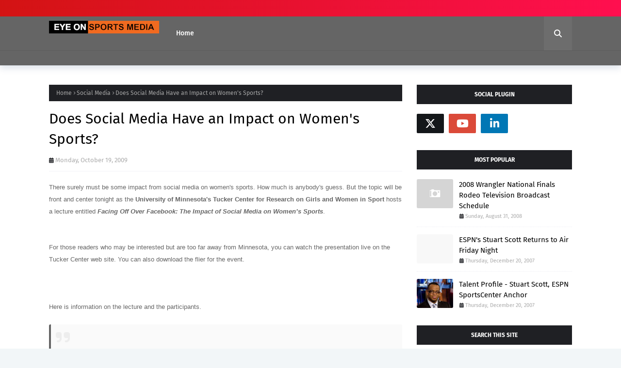

--- FILE ---
content_type: text/javascript; charset=UTF-8
request_url: http://www.eyeonsportsmedia.com/feeds/posts/default/-/Social%20Media?alt=json-in-script&max-results=3&callback=jQuery112404138415980308372_1769974422118&_=1769974422119
body_size: 15447
content:
// API callback
jQuery112404138415980308372_1769974422118({"version":"1.0","encoding":"UTF-8","feed":{"xmlns":"http://www.w3.org/2005/Atom","xmlns$openSearch":"http://a9.com/-/spec/opensearchrss/1.0/","xmlns$blogger":"http://schemas.google.com/blogger/2008","xmlns$georss":"http://www.georss.org/georss","xmlns$gd":"http://schemas.google.com/g/2005","xmlns$thr":"http://purl.org/syndication/thread/1.0","id":{"$t":"tag:blogger.com,1999:blog-5214755505913496802"},"updated":{"$t":"2025-10-22T16:52:58.942-04:00"},"category":[{"term":"ESPN"},{"term":"CBS Sports"},{"term":"College Football"},{"term":"College Basketball"},{"term":"National Football League"},{"term":"NBC Sports"},{"term":"Fox Sports"},{"term":"Press Conference Transcripts"},{"term":"Golf"},{"term":"2009 NCAA Men's Basketball Championships"},{"term":"Talent Profiles"},{"term":"Major League Baseball"},{"term":"Press Releases"},{"term":"Southeastern Conference"},{"term":"2009-2010 College Football Bowl Schedule and Broadcast Information"},{"term":"NFL Network"},{"term":"PGA Tour"},{"term":"Social Media"},{"term":"Sports Emmy Awards"},{"term":"2010 Sports Emmy Awards"},{"term":"31st Annual Sports Emmy Awards"},{"term":"Fact Sheets"},{"term":"NFL"},{"term":"2009 NFL Broadcasting Assignments"},{"term":"NBC Sunday Night Football"},{"term":"ABC Sports"},{"term":"Big Ten Network"},{"term":"Nationwide Tour"},{"term":"Social Networking"},{"term":"Big Ten Network Profiles (All)"},{"term":"Bowl Championship Series"},{"term":"ESPN College Gameday"},{"term":"Just for Fun"},{"term":"Photo Galleries"},{"term":"Women's College Basketball"},{"term":"College Hoops"},{"term":"General"},{"term":"Monday Night Football"},{"term":"New Media"},{"term":"Sports USA Radio Network"},{"term":"Talent Profiles - Sports USA Radio Network"},{"term":"NBA"},{"term":"Super Bowl XLIV"},{"term":"2010 Winter Olympics"},{"term":"BCS"},{"term":"ESPN Networks"},{"term":"ESPN2"},{"term":"Executive Profiles"},{"term":"NFL on Fox"},{"term":"Tiger Woods"},{"term":"Social Software"},{"term":"2008 NFL Broadcasting Assignments"},{"term":"Bloggers and Journalism"},{"term":"MLB"},{"term":"NBC Sports Press Releases"},{"term":"NESN"},{"term":"New England Sports Network"},{"term":"Photo Gallery"},{"term":"Sports Media Best Practices"},{"term":"Twitter"},{"term":"2007-2008 College Football Bowl Schedule Broadcast Information"},{"term":"CBS College Sports Network"},{"term":"ESPNU"},{"term":"Jim Nantz"},{"term":"Raycom Sports"},{"term":"Super Bowl"},{"term":"Television Broadcast Schedules"},{"term":"2010 Press Releases"},{"term":"Big Ten Network Profiles (Talent)"},{"term":"Live Blogs"},{"term":"Olympic Games"},{"term":"2008 NCAA Men's Basketball Championships"},{"term":"Commentary"},{"term":"National Hockey League"},{"term":"Video"},{"term":"Athens Regional Foundation Classic"},{"term":"Curling"},{"term":"ESPN Deportes"},{"term":"2008 Sports Emmy Awards"},{"term":"29th Annual Sports Emmy Award Nominations"},{"term":"Fox Sports Press Releases"},{"term":"Media"},{"term":"NHL"},{"term":"2007-2008 College Football Bowl Schedule"},{"term":"2008 College Football Broadcast Schedules"},{"term":"2009-2010 Men's College Basketball"},{"term":"Baseball"},{"term":"Blogs"},{"term":"Curling Television Schedules"},{"term":"Lincoln Financial Sports"},{"term":"The Masters"},{"term":"2009-2010 College Football Television Schedules"},{"term":"ESPN Radio"},{"term":"ESPN360"},{"term":"Talent Profiles - CBS Sports"},{"term":"Bill Chuck"},{"term":"Bob Costas"},{"term":"Darren Rovell"},{"term":"Dave Rowe"},{"term":"Facebook"},{"term":"Fox NFL Sunday"},{"term":"NCAA"},{"term":"Play-By-Play Announcers - Radio"},{"term":"Play-by-Play Profiles"},{"term":"Studio Host Profiles"},{"term":"Super Bowl XLII"},{"term":"Verne Lundquist"},{"term":"2008 Olympics"},{"term":"2009 Bloodshot Eyeball Awards"},{"term":"2009-2010 Curling Television Schedules"},{"term":"2010 Bowl Championship Series"},{"term":"2010 Television Broadcast Schedules"},{"term":"College Basketball Play-By-Play Announcers"},{"term":"National Basketball Association"},{"term":"SEC Football"},{"term":"SportsCenter"},{"term":"Studio Analyst Profiles"},{"term":"TSN CA"},{"term":"Tom Hammond"},{"term":"University of Georgia"},{"term":"2010 Nielsen Ratings"},{"term":"BCS on Fox"},{"term":"Big Ten Tonight"},{"term":"ESPN Press Releases"},{"term":"ESPN Regional Television"},{"term":"Lance Barrow"},{"term":"MLB Network"},{"term":"NASCAR"},{"term":"Sports Illustrated"},{"term":"Super Bowl XLIII"},{"term":"Talent Profiles - ESPN\/ABC Sports"},{"term":"Tim Brando"},{"term":"Universal Sports"},{"term":"Women's College Hoops"},{"term":"2008 College Basketball Invitational"},{"term":"2008 SEC Football Championship"},{"term":"2008 SEC Men's Basketball Championships"},{"term":"2009 Major League Baseball Post-Season"},{"term":"Brent Musburger"},{"term":"CSTV"},{"term":"College Football Play-By-Play Announcers"},{"term":"Craig Silver"},{"term":"ESPN BracketBusters"},{"term":"ESPN College Football"},{"term":"Executive Profiles (Big Ten Network)"},{"term":"FSN South"},{"term":"Figure Skating"},{"term":"Fox Sports BCS Coverage"},{"term":"Gary Danielson"},{"term":"Golf Analysts"},{"term":"Guest Columns"},{"term":"Larry Munson"},{"term":"Media Tools"},{"term":"Sideline Reporters- Radio"},{"term":"Stadion Athens Classic"},{"term":"TNT"},{"term":"Television Production"},{"term":"The Golf Channel"},{"term":"The Open Championship"},{"term":"Tracy Wolfson"},{"term":"Turner Sports"},{"term":"Washington Redskins"},{"term":"2008-2009 College Football Bowl Schedule"},{"term":"2008-2009 College Football Bowl Schedule Broadcast Information"},{"term":"2009 Nielsen Ratings"},{"term":"2010 NCAA Men's Basketball Tournament"},{"term":"2010 NFL Playoff Television Schedules"},{"term":"Big Ten Network Profiles (Executive)"},{"term":"Billy Packer"},{"term":"Bobby Knight"},{"term":"Bryant Gumbel"},{"term":"Colin Cowherd"},{"term":"Daryn Kagan"},{"term":"Dave Neal"},{"term":"Game Analysts - Radio"},{"term":"HBO Sports"},{"term":"Inside the NFL"},{"term":"Journalism"},{"term":"Kirk Herbstreit"},{"term":"MLB Photo Galleries"},{"term":"Polls"},{"term":"Raycom"},{"term":"Reader Questions\/Comments"},{"term":"Sirius XM Radio"},{"term":"Sports Media Blogs"},{"term":"Steve Scheer"},{"term":"TV Analyst Profiles"},{"term":"Tennis"},{"term":"UGA Football"},{"term":"USBWA"},{"term":"2009 NCAA Basketball Championships"},{"term":"2009-2010 College Basketball Television Schedules"},{"term":"2009-2010 College Football Broadcasting Assignments"},{"term":"2009-2010 NBA Broadcast Schedules"},{"term":"960 the Ref"},{"term":"Bill Pidto"},{"term":"Bobby Clampett"},{"term":"Boston Red Sox"},{"term":"Brad Nessler"},{"term":"Brand Management"},{"term":"CBS Sports Press Releases"},{"term":"Charles Davis"},{"term":"Chicago Tribune"},{"term":"CoSIDA"},{"term":"Craig James"},{"term":"Deadspin"},{"term":"Dick Vitale"},{"term":"E:60"},{"term":"ESPN Classic"},{"term":"Erin Andrews"},{"term":"Fox Sports Supports"},{"term":"George Bodenheimer"},{"term":"Gus Johnson"},{"term":"Horse Racing"},{"term":"Lee Corso"},{"term":"MLB on Fox"},{"term":"NASCAR on Fox"},{"term":"NBA on ABC"},{"term":"Obituaries"},{"term":"PGA Tour on CBS Sports"},{"term":"Sideline Reporter Profiles"},{"term":"Soccer"},{"term":"Sports Photographs"},{"term":"Steve Milton"},{"term":"Technology in Media"},{"term":"Tony Kornheiser"},{"term":"University of Connecticut"},{"term":"University of Florida"},{"term":"University of Kentucky"},{"term":"University of Missouri"},{"term":"University of Pittsburgh"},{"term":"Villanova"},{"term":"Westwood One"},{"term":"Women's College Basketball 2007-2008 TV Schedule"},{"term":"2007 NFL Broadcasting Assignments (All)"},{"term":"2008 BCS Bowl Game Replays"},{"term":"2008 Summer Olympics"},{"term":"2008 Television Broadcast Schedules"},{"term":"2008 World Series"},{"term":"2009 BCS Bowl Game Replays"},{"term":"2009 BCS Championship Game"},{"term":"2009 Masters"},{"term":"Awards"},{"term":"Boston Bruins"},{"term":"Bowl Games and Social Media"},{"term":"Boxing"},{"term":"CBS News"},{"term":"Chris Berman"},{"term":"Claude Felton"},{"term":"College Basketball Game Analyst"},{"term":"Craig Bolerjack"},{"term":"Disney"},{"term":"ESPN the Magazine"},{"term":"Executive Profiles (ESPN)"},{"term":"FSN Florida"},{"term":"Figure Skating Broadcast Schedules"},{"term":"Georgia Tech"},{"term":"Gonzaga"},{"term":"Interviews"},{"term":"James Brown"},{"term":"Jefferson-Pilot Sports"},{"term":"Joe Paterno"},{"term":"Journalists"},{"term":"Lane Kiffin"},{"term":"LeslieAnne Wade"},{"term":"Mizlou Sports News Network"},{"term":"Pardon the Interruption"},{"term":"Penn State"},{"term":"Purdue"},{"term":"Regional Sports Networks"},{"term":"Sean McManus"},{"term":"Sun Sports"},{"term":"TBS"},{"term":"Tim Tebow"},{"term":"Turner Broadcasting System"},{"term":"USA Today"},{"term":"United States Basketball Writers Association"},{"term":"University of Georgia Football"},{"term":"University of Louisville"},{"term":"University of North Carolina"},{"term":"University of Oklahoma"},{"term":"Versus"},{"term":"World Championship Sports Network"},{"term":"2008 NCAA Basketball Championships"},{"term":"2009 ESPNU BracketBusters"},{"term":"2009 SEC Championship"},{"term":"2009-2010 College Football Bowl Games"},{"term":"2010 BCS Championship Game"},{"term":"60 Minutes"},{"term":"Alabama Football"},{"term":"Army - Navy Game"},{"term":"Atlanta Journal-Constitution"},{"term":"Big East"},{"term":"Bob Rathbun"},{"term":"Book Reviews"},{"term":"CBSSports.com"},{"term":"CNBC"},{"term":"CTV"},{"term":"Clark Kellogg"},{"term":"College Football Photo Galleries"},{"term":"Color Analyst Profiles"},{"term":"Comcast"},{"term":"Comcast\/Charter Southeast Sports (CSS)"},{"term":"Cowbell Girl"},{"term":"Dan Bonner"},{"term":"Dick Enberg"},{"term":"Digital Media"},{"term":"Duke University"},{"term":"ESPN Golf Schools"},{"term":"Economy"},{"term":"Emmy Awards"},{"term":"FSN North"},{"term":"Featured Content"},{"term":"Frank Mercogliano"},{"term":"Futuradosmil Photo Galleries"},{"term":"HBO"},{"term":"Hannah Storm"},{"term":"High School Football"},{"term":"Houston Chronicle"},{"term":"Jay Bilas"},{"term":"Jim Cornell"},{"term":"Joe Buck"},{"term":"Joe Tessitore"},{"term":"John Madden"},{"term":"Karl Ravech"},{"term":"Kelly Tilghman"},{"term":"MLB Tonight"},{"term":"Media Rights"},{"term":"Men's College Basketball 2007-2008 Basketball TV Schedule"},{"term":"Men's College Basketball 2008-2009 Basketball TV Schedule"},{"term":"Michigan State University"},{"term":"Mike Arnold"},{"term":"Mike Tirico"},{"term":"Minority Coaches"},{"term":"NBA on TNT"},{"term":"NFL Films"},{"term":"National Finals Rodeo"},{"term":"Neil Best"},{"term":"Niagara University"},{"term":"Outside the Lines"},{"term":"Phil Simms"},{"term":"Producer Profiles"},{"term":"Seth Davis"},{"term":"SportSouth"},{"term":"Stadium Photo Galleries"},{"term":"Syracuse University"},{"term":"Talent Assignments - NBC Sports 2008 Summer Olympic Games"},{"term":"Teddy Atlas"},{"term":"Television Graphics"},{"term":"Terry Bradshaw"},{"term":"Thom Brennaman"},{"term":"Tim McCarver"},{"term":"U.S. Open (Golf)"},{"term":"University of Georgia Basketball"},{"term":"University of Memphis"},{"term":"Urban Meyer"},{"term":"Vin DeVito"},{"term":"WCSN"},{"term":"Washington Post"},{"term":"2007 NFL Broadcasting Assignments (Fox Sports)"},{"term":"2008 ALCS"},{"term":"2008 Bloodshot Eyeball Awards"},{"term":"2008 NCAA Women's Basketball Championships"},{"term":"2009 - 2010 NFL Schedules"},{"term":"2009 MLB All-Star Game"},{"term":"2009 Major League Baseball TV Schedules"},{"term":"2009-2010 Women's College Basketball"},{"term":"2010 Daytona 500"},{"term":"2010 Major League Baseball TV Schedules"},{"term":"2010 NHL WInter Classic"},{"term":"ABC"},{"term":"ACC Photo Galleries"},{"term":"About this Site"},{"term":"Al Michaels"},{"term":"American Hockey League"},{"term":"Andy Katz"},{"term":"Artie Kempner"},{"term":"Artículos en español"},{"term":"Athens Banner-Herald"},{"term":"Atlanta Falcons"},{"term":"Australian Open"},{"term":"Baltimore Sun"},{"term":"Baseball Press Releases"},{"term":"Big Ten Football Saturday"},{"term":"Big Ten Tip-Off Show"},{"term":"Bill Hunter Photo Galleries"},{"term":"Bill Raftery"},{"term":"Birthdays and Milestones"},{"term":"Bleacher Report"},{"term":"Bob Trumpy"},{"term":"Boise State"},{"term":"Boston Marathon"},{"term":"Breaking News"},{"term":"Brent Musberger"},{"term":"British Open"},{"term":"Broadcasting Jobs"},{"term":"Buzz Bissinger"},{"term":"CNN\/SI"},{"term":"Champions Tour"},{"term":"Chip Towers"},{"term":"Chris Fowler"},{"term":"Chris Martin"},{"term":"College Basketball Press Releases"},{"term":"College Basketball Studio Analysts"},{"term":"College Football Game Analysts"},{"term":"College Sports"},{"term":"College Sports Information Directors of America (CoSIDA)"},{"term":"Cricket"},{"term":"Cris Collinsworth"},{"term":"Cycling"},{"term":"Cycling Television Schedules"},{"term":"Dave Baker"},{"term":"David Pollack"},{"term":"DirectTV"},{"term":"ESPN Anchor Profiles"},{"term":"ESPN Deportes La Revista"},{"term":"ESPN Photos"},{"term":"ESPN Publishing"},{"term":"ESPN ScoreCenter"},{"term":"ESPNEWS"},{"term":"Ed Goren"},{"term":"Ed Sherman"},{"term":"Executive Profiles - Fox Sports New York"},{"term":"FSN"},{"term":"Figure Skating Press Releases"},{"term":"Football Night in America 2009 Notes and Quotes"},{"term":"Frank Chirkinian"},{"term":"Gerry DiNardo"},{"term":"Golf Broadcast Schedules"},{"term":"Holly Rowe"},{"term":"Howard Griffith"},{"term":"IBM"},{"term":"Idaho State University"},{"term":"Jenn Brown"},{"term":"Jimmy Sexton"},{"term":"Joe Schad"},{"term":"John Fontana"},{"term":"Journalistic Ethics"},{"term":"Ken Aagaard"},{"term":"Ken Fang"},{"term":"Kevin Harlan"},{"term":"LSU"},{"term":"Larry Conley"},{"term":"Leon Schweir"},{"term":"Linda Malino"},{"term":"Mark Grant"},{"term":"Mark Silverman"},{"term":"Matthew Stafford"},{"term":"Media Management"},{"term":"Men's College Basketball 2008-2009 TV Broadcast Schedule"},{"term":"Michael Phelps"},{"term":"Mike Patrick"},{"term":"NBA Play-ByPlay"},{"term":"NBA TV"},{"term":"NCAA Football"},{"term":"NCAA Men's Basketball Tournament Host Sites"},{"term":"NESN SportsDesk"},{"term":"NFL Play-By-Play"},{"term":"National Sportscaster and Sportswriters Hall of Fame"},{"term":"New York Times"},{"term":"Newsday"},{"term":"Nick Faldo"},{"term":"PGA Tour Television Broadcast Schedules"},{"term":"People on the Move"},{"term":"Pete Carroll"},{"term":"Picture Spotlight From Yardbarker"},{"term":"Privacy Issues"},{"term":"Professional Bull Riders"},{"term":"Rainbow Sports Networks"},{"term":"Real Sports with Bryant Gumbel"},{"term":"Roberto Abramowitz"},{"term":"Ryan Yanoshak"},{"term":"Sarah Palin"},{"term":"Shaquille O'Neal"},{"term":"Showtime Sports"},{"term":"Sports Advertising"},{"term":"Sports Anchor Profiles"},{"term":"Sports Business Daily"},{"term":"Sports Information"},{"term":"Sports Marketing"},{"term":"Sports Media Monopolies"},{"term":"Sports Movies"},{"term":"Sports TV Jobs"},{"term":"Sportswriter Profiles"},{"term":"Steve Beurlein"},{"term":"Steve Buckhantz"},{"term":"Steve Karasik"},{"term":"Steve McNair"},{"term":"Stewart Mandel"},{"term":"TCU"},{"term":"TCU Football"},{"term":"TV Reporter Profiles"},{"term":"Talent Profiles - FSN Florida"},{"term":"Talent Profiles - Sun Sports"},{"term":"Talent Profiles - The Golf Channel"},{"term":"Television Crew Photos"},{"term":"Tennessee Football"},{"term":"Texas"},{"term":"Texas Tech"},{"term":"The NFL on CBS"},{"term":"The SEC on CBS"},{"term":"Tom Watson"},{"term":"Tony Barnhart"},{"term":"Tony Petitti"},{"term":"USC Football"},{"term":"USO Tours"},{"term":"Universal Sports Press Releases"},{"term":"University of Arizona"},{"term":"University of Kansas"},{"term":"University of Michigan"},{"term":"WWE"},{"term":"Washington Redskins Interviews"},{"term":"Wayne Larrivee"},{"term":"Whit Watson"},{"term":"Will Leitch"},{"term":"World Wrestling Entertainment"},{"term":"Xavier University"},{"term":"2008 MLB Championship Broadcast Schedules"},{"term":"2008 NCAA Division I Men's Ice Hockey Championships"},{"term":"2008 National Finals Rodeo"},{"term":"2008 Nielsen Ratings"},{"term":"2008-2009 Curling Television Schedules"},{"term":"2009 Baseball Television Schedules"},{"term":"2009 Bowl Championship Game"},{"term":"2009 NBA Television Broadcast Schedules"},{"term":"2009 Sports Emmy Awards"},{"term":"2009-2010 NFL Broacast Schedules"},{"term":"2010 Masters"},{"term":"2010 NHL Game of the Week"},{"term":"2010 World Cup Photo Galleries"},{"term":"2011 NCAA Men's Basketball Tournament"},{"term":"29th Annual Sports Emmy Awards"},{"term":"30th Annual Sports Emmy Award Nominations"},{"term":"30th Annual Sports Emmy Awards"},{"term":"A.J. Daulerio"},{"term":"AHL"},{"term":"AHL All-Star Game"},{"term":"AP"},{"term":"Ahmad Rashad"},{"term":"Amar'e Stoudemire"},{"term":"Anaheim Ducks"},{"term":"Association for Women in Sports Media (AWSM)"},{"term":"Atlantic Coast Conference"},{"term":"Auburn University Football"},{"term":"Auto Racing"},{"term":"BBC"},{"term":"BBC Television Broadcast Schedules"},{"term":"BCS Championship Press Conferences"},{"term":"Baseball Tonight"},{"term":"Big 12 Conference"},{"term":"Big East Network"},{"term":"Big Ten Extra Points"},{"term":"Bill Simmons"},{"term":"Binghamton University"},{"term":"Bob Davie"},{"term":"Bob Dekas"},{"term":"Boise State Football"},{"term":"Bonnie Bernstein"},{"term":"Books"},{"term":"Boomer Esiason"},{"term":"Boston Sports Media Watch"},{"term":"Brendan O'Reilly"},{"term":"Brian Billick"},{"term":"British Broadcasting Corporation"},{"term":"Bruce Madej."},{"term":"Business Controls"},{"term":"CBC"},{"term":"CBS Sportsline"},{"term":"Cal Ripken"},{"term":"Canadian Broadcasting Company"},{"term":"Charlie Carlucci"},{"term":"Charron Fisher"},{"term":"Chris Collinsworth"},{"term":"Chris Pika"},{"term":"Chris Svendsen"},{"term":"Chuck Will"},{"term":"Citizen Journalists"},{"term":"College Football Analysts"},{"term":"College Lacrosse"},{"term":"Colorado State Football"},{"term":"Comcast SportsNet"},{"term":"Concussions"},{"term":"Costas NOW"},{"term":"Dan Fouts"},{"term":"Dave Archer"},{"term":"Dave Revsine"},{"term":"David Barron"},{"term":"David Feherty"},{"term":"David Stern"},{"term":"Dennis Eckersley"},{"term":"Detroit Lions"},{"term":"Digger Phelps"},{"term":"Director Profiles"},{"term":"Drexel"},{"term":"Duke"},{"term":"ESPN 3D"},{"term":"ESPN Books"},{"term":"ESPN GameDay"},{"term":"ESPN Owned Bowl Games"},{"term":"ESPN Photo Galleries"},{"term":"ESPN the Weekend"},{"term":"ESPN2 HD"},{"term":"ESPNU BracketBusters"},{"term":"England Sport Photo Galleries"},{"term":"Ernie Harwell"},{"term":"Ernie Johnson"},{"term":"Executive Profiles (CBS Sports)"},{"term":"Executive Profiles - MSG Media"},{"term":"FIFA U-20 World Cup"},{"term":"FSN Bay Area"},{"term":"FSN New England"},{"term":"FWAA"},{"term":"Fact Sheets (Radio Networks)"},{"term":"Fang's Bites"},{"term":"Fantasy Sports"},{"term":"Fiesta Bowl Press Conferences"},{"term":"Football Night in America"},{"term":"Fox SN South"},{"term":"Friday Night Fights"},{"term":"Furman Bisher"},{"term":"Game Analysts - NBA"},{"term":"Garry Patterson"},{"term":"Gary McCord"},{"term":"Georgia Tech Photo Galleries"},{"term":"Glen Mason"},{"term":"Golf Play-By-Play Commentators"},{"term":"Greg Amsinger"},{"term":"Harry Kalas"},{"term":"Hazel Mae"},{"term":"Hockey"},{"term":"Hockey Broadcast Information"},{"term":"Hockey Press Releases"},{"term":"Horizon League"},{"term":"Hulu"},{"term":"Industry News"},{"term":"Inspirational Stories"},{"term":"Instant Replay"},{"term":"Ironman"},{"term":"Ironman Triathlon"},{"term":"Jake Olson"},{"term":"Jake Wade Award"},{"term":"Jim Gray"},{"term":"Jimmy Dykes"},{"term":"Jimmy Rayburn"},{"term":"Jimmy V Classic"},{"term":"Joe Band"},{"term":"Joe Favorito"},{"term":"John Daly"},{"term":"John Kaltefleiter"},{"term":"John King"},{"term":"Keith Clinkscales"},{"term":"Kenny Albert"},{"term":"Kentucky Derby"},{"term":"Las Vegas Bowl"},{"term":"Laurie Orlando"},{"term":"Le Moyne College"},{"term":"Lisa Salters"},{"term":"Los Angeles Angels Photo Galleries"},{"term":"Lute Olson"},{"term":"Marathon"},{"term":"Mark McGwire"},{"term":"Mark Richt"},{"term":"Marty Aronoff"},{"term":"Matt Millen"},{"term":"Matt Stafford"},{"term":"Matt Stewart"},{"term":"Matt Stinchcomb"},{"term":"Men's College Basketball"},{"term":"Men's College Basketball 2009-2010 TV Schedule"},{"term":"Michael Bamberger"},{"term":"Michael Vick"},{"term":"Microsoft Silverlight"},{"term":"Mid-American Conference (MAC)"},{"term":"Mike Aresco"},{"term":"Mike Burks"},{"term":"Mike Stamus"},{"term":"Minor League Baseball Play-By-Play Announcers"},{"term":"Minorities in Sports Media"},{"term":"Mobile Data"},{"term":"Monday Night Countdown"},{"term":"NASCAR on TNT"},{"term":"NBC News"},{"term":"NCAA Basketball"},{"term":"NCAA Blogging Policy"},{"term":"NFR"},{"term":"NY Times"},{"term":"Nancy Lieberman"},{"term":"Nashville Predators"},{"term":"National Spelling Bee"},{"term":"New York Yankees"},{"term":"Nick Saban"},{"term":"Nielsen Ratings"},{"term":"Nielsen Research"},{"term":"Nielson Ratings"},{"term":"Nodar Kumaritashvili"},{"term":"O.J. Simpson"},{"term":"OMNI Television"},{"term":"Ohio State"},{"term":"Olympic Sports"},{"term":"One Shining Moment"},{"term":"Oscar Robinson Trophy"},{"term":"PGA Championship"},{"term":"Pam Ward"},{"term":"Pat Forde"},{"term":"Pat Haden"},{"term":"Patrick Herde"},{"term":"Peabody Awards"},{"term":"Phil Mickelson"},{"term":"Playoff PAC"},{"term":"Presentations"},{"term":"Production Tools"},{"term":"Race in Sports Media"},{"term":"Radio"},{"term":"Rainbow Media"},{"term":"Ray Frager"},{"term":"Raúl Allegre"},{"term":"Revista ESPN"},{"term":"Ric LaCivita"},{"term":"Rich Russo"},{"term":"Rick Majerus"},{"term":"Roger Goodell"},{"term":"Rogers Sportsnet"},{"term":"Rugby"},{"term":"SEC Media Days 2009"},{"term":"SEC Men's Basketball"},{"term":"SEC Network"},{"term":"Score Media"},{"term":"Sean McDonough"},{"term":"Sean Taylor"},{"term":"Shaun Brooks Photo Galleries"},{"term":"Siena"},{"term":"Sirius NFL Radio"},{"term":"Skip Bayless"},{"term":"Slideshows"},{"term":"Snowboarding"},{"term":"Soccer Photo Galleries"},{"term":"Software Tools"},{"term":"Sports Broadcasting Careers"},{"term":"Sports Business Journal"},{"term":"Sports Comedy"},{"term":"Sports Media"},{"term":"Sports Media Careers"},{"term":"Sports Media Journal"},{"term":"Sports Media Publicationa"},{"term":"Statistics"},{"term":"Stephen Colbert"},{"term":"Steroids"},{"term":"Steve Phillips"},{"term":"Stuart Scott"},{"term":"Studio Hosts - Radio"},{"term":"SunSports"},{"term":"Super Bowl Commercials"},{"term":"Suzanne Smith"},{"term":"Suzy Kolber"},{"term":"Suzy Shuster"},{"term":"Swoosh Inside Nike"},{"term":"TBI"},{"term":"TNT Press Releases"},{"term":"TV Sports History"},{"term":"Talent Profiles - Curling"},{"term":"Ted Gangi"},{"term":"Tennis Television Schedules"},{"term":"The Big Lead"},{"term":"The Daly Planet"},{"term":"The Herd with Colin Cowherd"},{"term":"Tim Brant"},{"term":"Tim Doyle"},{"term":"Tim Finchem"},{"term":"Tom Jackson"},{"term":"Tommy Tuberville"},{"term":"Tony La Russa"},{"term":"U.S. Marshals"},{"term":"University of Florida Football"},{"term":"V Foundation. ESPYS"},{"term":"VARTV.com. Virginia-Pilot"},{"term":"WBNG"},{"term":"WWOR-TV"},{"term":"Washington Huskies"},{"term":"Washington Nationals"},{"term":"Western Kentucky"},{"term":"World Cup Photo Galleries"},{"term":"XM Radio"},{"term":"Álvaro Martín"},{"term":"2007 Heisman Trophy Presentation"},{"term":"2007 Media Eclipse Award"},{"term":"2007 NFL Broadcasting Assignments (CBS Sports)"},{"term":"2007 National Finals Rodeo"},{"term":"2007 SEC Championship"},{"term":"2008 AFC Championship Game"},{"term":"2008 BCS Championship Game"},{"term":"2008 Fiesta Bowl"},{"term":"2008 Football Night in America"},{"term":"2008 Men's NIT"},{"term":"2008 Men's National Invitational Tournament"},{"term":"2008 NCAA Division I Wrestling Championships"},{"term":"2008 NCAA Men's Division I Lacrosse Championship"},{"term":"2008 Pre-Season NIT"},{"term":"2008 The NFL on CBS"},{"term":"2008 World Series Production Assignments"},{"term":"2008-2009 College Basketball"},{"term":"2009 Bowl Championship Series"},{"term":"2009 Heisman Trophy Presentation"},{"term":"2009 Mens's Pre-Season NIT"},{"term":"2009 NCAA Men's Division I Lacrosse Championship"},{"term":"2009 NCAA Women's Basketball Championship"},{"term":"2009 NFL Draft"},{"term":"2009 National Finals Rodeo"},{"term":"2009 Women's Pre-Season NIT"},{"term":"2009-2010 College Football Bowl TV Ratings"},{"term":"2009-2010 NFL Broadcast Schedules"},{"term":"2010 -2011 NFL Television Schedules"},{"term":"2010 Australian Open"},{"term":"2010 College Lacrosse Broadcast Schedules"},{"term":"2010 FIFA World Cup"},{"term":"2010 NFL Playoffs"},{"term":"2010 Pro Bowl"},{"term":"2010 Winter Games Photo Galleries"},{"term":"2010-2011 College Football Television Schedules"},{"term":"2011 NHL WInter Classic"},{"term":"2016 Olympics"},{"term":"31st Annual Sports Emmy Award Nominations"},{"term":"32st Annual Sports Emmy Award Nominations"},{"term":"ABC Family"},{"term":"ABC Radio"},{"term":"ABC’s Wide World of Sports"},{"term":"ACC"},{"term":"ACC Women's Basketball"},{"term":"ACLU"},{"term":"ADHD"},{"term":"AOL Fanhouse"},{"term":"APTN"},{"term":"AVID"},{"term":"Accidents"},{"term":"Acknowledgements"},{"term":"Adam Freifeld"},{"term":"Adam James"},{"term":"Adolph Rupp"},{"term":"Africa Cup of Nations"},{"term":"Agents"},{"term":"Al Trautwig"},{"term":"Alabama Photo Galleries"},{"term":"Alba Colon"},{"term":"Alex Flanagan"},{"term":"Alex Rodriguez"},{"term":"Alexander Wolff"},{"term":"All American Bowl"},{"term":"Allan Kreda"},{"term":"Alycia Lane"},{"term":"American Idol"},{"term":"Andre Ware"},{"term":"Andrea Joyce"},{"term":"Andrew Magee"},{"term":"Andy Brickley"},{"term":"Andy Gresh"},{"term":"Andy Staple"},{"term":"Apollo 11"},{"term":"Arena Football League"},{"term":"Arizona Football"},{"term":"Arkansas"},{"term":"Armed Forces Bowl"},{"term":"Art Harris"},{"term":"Arthur Blank"},{"term":"Arthur Harris"},{"term":"Asian Television Network"},{"term":"Associated Press"},{"term":"Association of Women in Radio and Television (AWRT)"},{"term":"At the Half"},{"term":"Atlanta Hawks"},{"term":"Atlantic 10"},{"term":"Audio Gaffes"},{"term":"Auto Racing Broadcast Schedules"},{"term":"Awful Announcing"},{"term":"BCA"},{"term":"BYU Football"},{"term":"Baltimore Orioles Photo Galleries"},{"term":"Baltimore Ravens Photo Galleries"},{"term":"Barack Obama"},{"term":"Barry Pederson"},{"term":"Barry Switzer"},{"term":"Baseball Books"},{"term":"Basketball Hall of Fame"},{"term":"Basketball Photo Galleries"},{"term":"Basketball Times"},{"term":"Bass Fishing"},{"term":"Belarus Sport Photo Galleries"},{"term":"Ben Roethlisberger"},{"term":"Big East Photo Galleries"},{"term":"Big East Tournament"},{"term":"Big Ten Men's Basketball"},{"term":"Big Ten Network Profiles (Production)"},{"term":"Bill Macatee"},{"term":"Bill Parcells"},{"term":"Bill Rosinski"},{"term":"Billy Henderson"},{"term":"Billy Mays"},{"term":"Billy-Ball"},{"term":"Black Coaches and Administrators"},{"term":"Black Magic"},{"term":"Blackberry Applications"},{"term":"Blogs with Balls"},{"term":"Bob Griese"},{"term":"Bob Matina"},{"term":"Bob Molinaro"},{"term":"Bob Neal"},{"term":"Bob Papa"},{"term":"Bob Raissman"},{"term":"Bob Rauscher"},{"term":"Bob Ryan"},{"term":"Bob Schukai"},{"term":"Bob Uecker"},{"term":"Bobby Dodd Stadium"},{"term":"Bobby Petrino"},{"term":"Bobby Ross"},{"term":"Bowl Games"},{"term":"Boxing Writers Association of America (BWAA)"},{"term":"Brad Faxon"},{"term":"Brandon Coutu"},{"term":"Brant Ringler"},{"term":"Breeders Cup"},{"term":"Brendon Todd"},{"term":"Brennan Webb"},{"term":"Brian Barnhart"},{"term":"Brian VanGorder"},{"term":"British Sky Broadcasting"},{"term":"Bruce Feldman"},{"term":"Bruce Madej"},{"term":"Bruce Pearl"},{"term":"Buck Belue"},{"term":"Buck Lanford"},{"term":"Bud Selig"},{"term":"Bull Riding"},{"term":"Burke Magnus"},{"term":"CBS College Sports"},{"term":"CBS Mobile"},{"term":"CBS'"},{"term":"CCollege Ice Hockey"},{"term":"CINE Golden Eagle Awards"},{"term":"CNN"},{"term":"CNet"},{"term":"Cable TV"},{"term":"Canadian Tour"},{"term":"Canon"},{"term":"Cara Capuano"},{"term":"Carter Blackburn"},{"term":"Cathy Baretto"},{"term":"Cathy Weeden"},{"term":"Chad Ochocinco"},{"term":"Charles Bloom"},{"term":"Charlie Moore"},{"term":"Charlie Weis"},{"term":"Chicago Sun-Times"},{"term":"Chicago White Sox Photo Galleries"},{"term":"Chick-fil-A Kickoff Game"},{"term":"Chip Carey"},{"term":"Chris Brame"},{"term":"Chris Jessee"},{"term":"Chris McCloskey"},{"term":"Chris Myers"},{"term":"Chris Petersen"},{"term":"Chris Spielman"},{"term":"Christine Brennan"},{"term":"Christine Driessen"},{"term":"Chyron"},{"term":"Chyron Duet"},{"term":"Chyron Infinit"},{"term":"Cincinnati Bearcat Photo Galleries"},{"term":"Cincinnati Reds"},{"term":"Clarke Kellogg"},{"term":"Clemson"},{"term":"Cleveland Cavaliers"},{"term":"Colleen Dominguez"},{"term":"College Athletics"},{"term":"College Baseball Play-By-Play"},{"term":"College Basketball Photo Galleries"},{"term":"College Foootball"},{"term":"College Football Nielsen Ratings"},{"term":"College Football Press Conference Transcripts"},{"term":"College Football Press Releases"},{"term":"College Football Ratngs"},{"term":"College Football Rebroadcasts"},{"term":"College GameDay"},{"term":"College Gymnastics"},{"term":"College Hockey"},{"term":"College Hoops 2Night"},{"term":"College Hoops Photo Galleries"},{"term":"College Ice Hockey"},{"term":"College Wrestling"},{"term":"College Wrestling Broadcast Schedules"},{"term":"Comcast Sports Southeast (CSS)"},{"term":"Comcast Sportsnet Mid-Atlantic"},{"term":"Commentator Profiles"},{"term":"Computer Games"},{"term":"Conan O'Brien"},{"term":"Conde Nast Portfolio"},{"term":"Copyright Law"},{"term":"Corporate Governance"},{"term":"Cox Sports Television"},{"term":"Craig Ritchie"},{"term":"Cricket Press Releases"},{"term":"Crimes and Misdemeanors"},{"term":"Croatia Sport Photo Galleries"},{"term":"Cross Country"},{"term":"Curt Gowdy Media Awards"},{"term":"Cycling.TV"},{"term":"DC United"},{"term":"Dale Brown"},{"term":"Dan Dierdorf"},{"term":"Dan Reeves"},{"term":"Dan Snyder"},{"term":"Dana Jacobson"},{"term":"Data Presentation"},{"term":"Dave McCarty"},{"term":"Dave Sims"},{"term":"David Hale"},{"term":"David Hasselhoff"},{"term":"David Hill"},{"term":"David Johnston"},{"term":"David Michaels"},{"term":"David Neal"},{"term":"David Preschlack"},{"term":"David Rummells"},{"term":"David Steele"},{"term":"Daytona 500"},{"term":"DeAngelo Williams"},{"term":"DeWayne Peevy"},{"term":"Dean Buchan"},{"term":"Deb Gelman"},{"term":"Debbie Antonelli"},{"term":"Deion Sanders"},{"term":"Dennis Franchione"},{"term":"Dennis Green"},{"term":"Depression"},{"term":"Desmond Howard"},{"term":"Dick Bremer"},{"term":"Dick Button"},{"term":"Dick Mast"},{"term":"Dick Schaap Writing Award"},{"term":"Dick Stockton"},{"term":"Director Profiles - CBS Sports"},{"term":"Documentaries"},{"term":"Dominick Marziliano Photo Galleries"},{"term":"Dominique Wilkins"},{"term":"Don Criqui"},{"term":"Don Hewitt"},{"term":"Don McGuire"},{"term":"Don Ohlmeyer"},{"term":"Don Orsillo"},{"term":"Doug Collins"},{"term":"Douglas Berman"},{"term":"Down Syndrome"},{"term":"Due North Outdoors"},{"term":"Duel in the Pool"},{"term":"Dwight Howard"},{"term":"ECHL"},{"term":"ESON Deportes"},{"term":"ESPN 2009-1010 Men's Basketball Broadcast Assignments"},{"term":"ESPN Campus Connection"},{"term":"ESPN College Football Saturday Primetime"},{"term":"ESPN College Hoops Tonight"},{"term":"ESPN Deportes Radio"},{"term":"ESPN Deportes Television"},{"term":"ESPN Digital Media"},{"term":"ESPN Dream Job"},{"term":"ESPN Enterprises"},{"term":"ESPN Family of Networks"},{"term":"ESPN Films"},{"term":"ESPN Friday Night Fights"},{"term":"ESPN Gameday John Stashower"},{"term":"ESPN HD"},{"term":"ESPN International"},{"term":"ESPN Mobile"},{"term":"ESPN Outdoors"},{"term":"ESPN Pay-Per-View"},{"term":"ESPN Photos Galleries"},{"term":"ESPN Publications"},{"term":"ESPN Schedules"},{"term":"ESPN Soccernet"},{"term":"ESPN Sports Reporters"},{"term":"ESPN Web Site"},{"term":"ESPN on ABC"},{"term":"ESPN on Demand"},{"term":"ESPN's Sports Reporters"},{"term":"ESPN's Sunday Night Baseball"},{"term":"ESPN.com"},{"term":"ESPN2 College Hoops 2Night"},{"term":"ESPN2's Cable in the Classroom SportsFigures"},{"term":"ESPNDB"},{"term":"ESPNLocal.com Initiative"},{"term":"ESPNNewYork.com"},{"term":"ESPNU Bracketology"},{"term":"ESPNU Campus Connection"},{"term":"ESPNU HD"},{"term":"ESPNdeportes.com"},{"term":"ESPYS"},{"term":"EagleBank Bowl"},{"term":"Eclipse Award"},{"term":"Eclipse Awards"},{"term":"Ed  Erhardt"},{"term":"Ed Berliner"},{"term":"Ed Cunningham"},{"term":"Editorial Profiles"},{"term":"Elizabeth Conlisk"},{"term":"Endorsement Deals"},{"term":"Endorsements"},{"term":"English Premier League"},{"term":"Enrique Oliu"},{"term":"Eric Frede"},{"term":"Erik Kuselias"},{"term":"Erin Harvego"},{"term":"European Magners League Photo Galleries"},{"term":"European Sport Photo Galleries"},{"term":"European Tour"},{"term":"Executive Profile Summaries (All)"},{"term":"Executive Profiles (NFL Network)"},{"term":"Executive Profiles (Women)"},{"term":"Executive Profiles - ESPN"},{"term":"Executive Profiles - ESPN International"},{"term":"Executive Profiles - MSG Network"},{"term":"FIFA"},{"term":"FIFA World Cup"},{"term":"FOX NASCAR Sunday"},{"term":"FOX Soccer Channel"},{"term":"FOX Sports Director Profiles"},{"term":"FOX Sports South\/SportSouth Press Releases"},{"term":"FOX SportsNet"},{"term":"FS South"},{"term":"FWAA Super 11"},{"term":"Fallon Eagle Standard"},{"term":"Final Cut Pro"},{"term":"Financial Times"},{"term":"Flickr"},{"term":"Flomotion"},{"term":"Football Writers Association of America"},{"term":"Formula 1"},{"term":"Fox College Sports"},{"term":"Fox SN South Baseball"},{"term":"Fox5 Atlanta"},{"term":"Frank Beamer"},{"term":"Fred Gaudelli"},{"term":"Fred S. Stabley"},{"term":"Fresno State Football"},{"term":"Friday Night Tailgate"},{"term":"Fuzzy Zoeller"},{"term":"Game Analysts"},{"term":"Game of Shadows"},{"term":"GameOn"},{"term":"Gary Bettman"},{"term":"Gary Parrish"},{"term":"Gatorade"},{"term":"Gender Equity"},{"term":"Gene Keady"},{"term":"George Michael"},{"term":"Georgia Dome"},{"term":"Gil Schwartz"},{"term":"Gilbert Arenas"},{"term":"Glen Gondrezick"},{"term":"Glenn Adamo"},{"term":"Golf Press Releases"},{"term":"Golf Week"},{"term":"Golfweek"},{"term":"Good Works"},{"term":"Gord Kluzak"},{"term":"Greg Anthony"},{"term":"Greg Gumbel"},{"term":"Guest Editorials"},{"term":"Gymnastics"},{"term":"Gymnastics Press Releases"},{"term":"Hammond Reynolds"},{"term":"Harlem Globetrotters"},{"term":"Harold Bryant"},{"term":"Harold Reynolds"},{"term":"Harvey Frommer"},{"term":"Hazing"},{"term":"Heather Cox"},{"term":"Heisman Trophy Ratings"},{"term":"Hockey Media"},{"term":"Holiday Bowl"},{"term":"Hollywood Reporter"},{"term":"Horse Racing Photo Galleries"},{"term":"Host Profiles"},{"term":"Howard Cosell"},{"term":"Howie Schwab"},{"term":"Hubie Brown"},{"term":"IAAF"},{"term":"IOC"},{"term":"ISP"},{"term":"Ian Eagle"},{"term":"Immaculata College"},{"term":"In The News"},{"term":"Indiana University"},{"term":"Industry Trends"},{"term":"Inez Sainz"},{"term":"Information Technology Controls"},{"term":"Irish Sport Photo Galleries"},{"term":"Israeli Sports Photo Galleries"},{"term":"J.P. Hayes"},{"term":"Jack Armstrong"},{"term":"Jack Edwards"},{"term":"Jamie Little"},{"term":"Jason Dachman"},{"term":"Jason Whitlock"},{"term":"Jay Marrioti"},{"term":"Jay Paterno"},{"term":"Jay Rothman"},{"term":"Jayme Parker"},{"term":"Jeanne Zelasko"},{"term":"Jeff Dantzler"},{"term":"Jeff Sagarin"},{"term":"Jerry Palm"},{"term":"Jerry Remy"},{"term":"Jesse Rogers"},{"term":"Jim Calhoun"},{"term":"Jim Donnon"},{"term":"Jim Fassel"},{"term":"Jim McKay"},{"term":"Jim Palmer"},{"term":"Jim Rice"},{"term":"Jim Rome"},{"term":"Jim Simpson"},{"term":"Jim Valvano"},{"term":"Jimmy Jackson"},{"term":"Jimmy V Week"},{"term":"Joe Dean Jr"},{"term":"Joe Gibbs. Richard Sandomir"},{"term":"Joe Nuxhall"},{"term":"Joe Santoro"},{"term":"Joe Theismann"},{"term":"Joe Vencius"},{"term":"John Anderson"},{"term":"John Calipari"},{"term":"John Dockery"},{"term":"John Faratzis"},{"term":"John Feinstein"},{"term":"John Kruk"},{"term":"John McEnroe"},{"term":"John Saunders"},{"term":"John Wooden"},{"term":"Josh McCumber"},{"term":"Julie Anderson"},{"term":"Kansas Jayhawks"},{"term":"Kathryn Tappen"},{"term":"Katie Lacey"},{"term":"Keith Thibault"},{"term":"Kellogg's"},{"term":"Kelvin Sampson"},{"term":"Ken Green"},{"term":"Ken Krayeske"},{"term":"Ken Mack"},{"term":"Kevin Broadus"},{"term":"Kevin Butterfield"},{"term":"Kevin Kiley"},{"term":"Kevin Weiberg"},{"term":"Kim McQuilken"},{"term":"Krista Voda"},{"term":"Kristin Huckshorn"},{"term":"LIN TV"},{"term":"LPGA Tour"},{"term":"Lacrosse"},{"term":"Lahontan Valley News"},{"term":"Lance Williuinn"},{"term":"Larry Cavolina"},{"term":"Laura Schara"},{"term":"Le Anne Schreiber"},{"term":"Lehigh University"},{"term":"Len Deluca"},{"term":"Les Miles"},{"term":"Leslie Visser"},{"term":"Linda Cohn"},{"term":"Lindsay Soto"},{"term":"LinkedIn"},{"term":"Lioness Productions"},{"term":"Live Webcasts"},{"term":"Local Sports Media"},{"term":"Los Angeles Clippers"},{"term":"Los Angeles Dodgers Photo Galleries"},{"term":"Lou Carnesseca"},{"term":"Luge"},{"term":"Lynn Swann"},{"term":"MIchelle Kwan"},{"term":"MIssissippi State"},{"term":"MLB Network Press Releases"},{"term":"MLB.com"},{"term":"MNF"},{"term":"Maccabi Haifa Photo Galleries"},{"term":"Madison Square Garden"},{"term":"Madison Square Garden Network"},{"term":"Making A Difference"},{"term":"Marathons"},{"term":"Marc Fein"},{"term":"March Madness"},{"term":"Marching Bands"},{"term":"Maribel Viteri"},{"term":"Mark Buehrle"},{"term":"Mark Calcavecchia"},{"term":"Mark Dibbs"},{"term":"Mark Fainaru-Wada"},{"term":"Mark Ingram"},{"term":"Mark Jones"},{"term":"Mark McCumber"},{"term":"Mark Neely"},{"term":"Mark Whicker"},{"term":"Marv Albert"},{"term":"Mary Murphy"},{"term":"Match Game"},{"term":"Matt Guokas"},{"term":"Media Profiles"},{"term":"Media Relations Jobs"},{"term":"Memorable Upsets"},{"term":"Memphis Football"},{"term":"Men's Basketball Championships"},{"term":"Miami Dolphins"},{"term":"Miami Heat"},{"term":"Michael Heinstand"},{"term":"Michael Heistand"},{"term":"Michael Jackson"},{"term":"Michael L. Aresco"},{"term":"Michael Schumacher"},{"term":"Michael Strahan"},{"term":"Michael Vick. Bobby Petrino"},{"term":"Michael Wilbon"},{"term":"Michigan"},{"term":"Midnight Madness"},{"term":"Mike Bair"},{"term":"Mike Feller"},{"term":"Mike Fratello"},{"term":"Mike Hall"},{"term":"Mike Leach"},{"term":"Mike Lupica"},{"term":"Mike Milbury"},{"term":"Mike Slive"},{"term":"Mike Tingle"},{"term":"Mike and Mike in the Morning"},{"term":"Minor League Hockey"},{"term":"Missouri Tigers"},{"term":"MySpace"},{"term":"NAIA"},{"term":"NAIA Basketball"},{"term":"NAIA College Basketball"},{"term":"NAIA Football"},{"term":"NASCAR Broadcast Schedules"},{"term":"NASCAR Media Group"},{"term":"NASCAR Press Releases"},{"term":"NBA Finals"},{"term":"NBA Press Releases"},{"term":"NBC North Dakota Sports"},{"term":"NBC Universal"},{"term":"NCAA Championship"},{"term":"NCAA Compliance"},{"term":"NCAA Follies"},{"term":"NCAA Press Releases"},{"term":"NCAA Soccer"},{"term":"NEP Broadcasting"},{"term":"NESN Outdoors"},{"term":"NFL Color Analysts"},{"term":"NFL Latino"},{"term":"NFL Primetime"},{"term":"NFL Sunday Ticket"},{"term":"NFL on CBS Press Releases"},{"term":"NHL Center Ice"},{"term":"NHL Network"},{"term":"NHL Winter Classic"},{"term":"NIT"},{"term":"NY Post"},{"term":"Naismith Award"},{"term":"National College Basketball Hall of Fame"},{"term":"National Pro Fastpitch"},{"term":"National Sports Journalism Center"},{"term":"Naval Academy Photo Galleries"},{"term":"Navy Football"},{"term":"New Mexico Bowl"},{"term":"New Orleans Bowl"},{"term":"New Orleans Saints"},{"term":"New York Daily News"},{"term":"New York Yankees Photo Galleries"},{"term":"Nielsen Ratings Press Releases"},{"term":"Nimbus Sport International"},{"term":"Nine to Know"},{"term":"Norh American Sports Network"},{"term":"Notre Dame"},{"term":"OC Register"},{"term":"Oakland Raiders"},{"term":"Off-Road Racing"},{"term":"Off-Road Racing Press Releases"},{"term":"Ole Miss Basketball"},{"term":"Olympic Qualifying"},{"term":"Olympic Sports Television Schedules"},{"term":"Olympics Related Broadcasting"},{"term":"Orange Bowl"},{"term":"Oxygen Media"},{"term":"PGA Tour on NBC Sports"},{"term":"PR Hype"},{"term":"PapaJohns.com Bowl"},{"term":"ParaTriathletes"},{"term":"Pat Coyle"},{"term":"Pat O'Brien"},{"term":"Pat Parnell"},{"term":"Pat Riley"},{"term":"Pat Summerall"},{"term":"Paul Brothers"},{"term":"Paul Finebaum"},{"term":"Paul Maguire"},{"term":"Paul Walsh Photo Galleries"},{"term":"Peripheral Vision"},{"term":"Pete Hermann"},{"term":"Pete Macheska"},{"term":"Pete Rozelle"},{"term":"Pete van Wieren"},{"term":"Peter King"},{"term":"Peter Kostis"},{"term":"Peter Oosterhuis"},{"term":"Peter Vecsey"},{"term":"Phil Chenier"},{"term":"Phil Mushnick"},{"term":"Philadelphia"},{"term":"Philadelphia Phillies Photo Galleries"},{"term":"Philip Schwalb"},{"term":"Pittsburgh Steelers"},{"term":"Plaxico Burress"},{"term":"Play Your Way"},{"term":"Political Contributions"},{"term":"Pond Hockey"},{"term":"Press Box Discussions"},{"term":"Press Box Rules"},{"term":"Press Clippings"},{"term":"Pro Football Photo Galleries"},{"term":"ProFootballTalk.com"},{"term":"Product Licensing"},{"term":"Professional Basketball Photo Galleries"},{"term":"Professional Softball"},{"term":"Programming Information"},{"term":"Project Blackstone"},{"term":"Quinnipiac University"},{"term":"RISE Magazine"},{"term":"RPM 2Night"},{"term":"Rachel Nichols"},{"term":"Racism"},{"term":"Randy Cross"},{"term":"Real Madrid"},{"term":"Redskin Report"},{"term":"Rhett Workman"},{"term":"Rich Eisen"},{"term":"Rich Gannon"},{"term":"Richard Deitsch"},{"term":"Richard Sandomir"},{"term":"Rick \"Doc\" Walker"},{"term":"Rick Gentile"},{"term":"Rick Middleton"},{"term":"Rick Pitino"},{"term":"Rick Pizzo"},{"term":"Rob Child"},{"term":"Rob Correa"},{"term":"Rob Richley"},{"term":"Rob Simpson"},{"term":"Robert Abbott"},{"term":"Robert Henson"},{"term":"Robert Wallace"},{"term":"Rodeo"},{"term":"Rodeo Press Releases"},{"term":"Rodeo Television Broadcast Schedules"},{"term":"Roger Clarkson"},{"term":"Roger Twibell"},{"term":"Rogers Media"},{"term":"Ron Darling"},{"term":"Ron Jaworski"},{"term":"Ron Thulin"},{"term":"Ronald McDonald House"},{"term":"Ronan Tynan"},{"term":"Roone Arledge"},{"term":"Ross Greenburg"},{"term":"Ross Schneiderman"},{"term":"Roy Seinfeld"},{"term":"Rubber Biscuit"},{"term":"Rugby Photo Galleries"},{"term":"Rush Limbaugh"},{"term":"Russ Aaron"},{"term":"Russell Wolff"},{"term":"SEC Basketball"},{"term":"SEC Photo Galleries"},{"term":"SEC Radio Network"},{"term":"SONY"},{"term":"SPEED TV"},{"term":"SPORTSKOOL"},{"term":"STACK Magazine"},{"term":"Sabine Kehm"},{"term":"Sage Steele"},{"term":"Saint Louis University"},{"term":"Sam Gore"},{"term":"San Francisco Chronicle"},{"term":"Saturday Night Live"},{"term":"SchoolSports"},{"term":"ScoreMobile"},{"term":"Scott Hamilton"},{"term":"Scott Howard"},{"term":"Scott Michaux"},{"term":"Scott Van Pelt"},{"term":"Search Terms"},{"term":"Seth Palansky"},{"term":"Seton Hall Sports Poll"},{"term":"Shana Hiatt"},{"term":"Shaun White"},{"term":"Shoot the Moon Productions"},{"term":"Show Host"},{"term":"Show Host Reporter"},{"term":"Sideline Reporters- ESPN\/ABC Sports"},{"term":"Sideline Reporters- Television"},{"term":"Siena College"},{"term":"Silly Goofs"},{"term":"Sirius NASCAR Radio"},{"term":"Skiing"},{"term":"Snoqulamie Valley Record"},{"term":"Soccer Press Releases"},{"term":"Solomon Wilcots"},{"term":"Southern Conference"},{"term":"Southern Mississippi Football"},{"term":"Southland Conference"},{"term":"Spencer Tillman"},{"term":"Sper Bowl"},{"term":"Sport Films"},{"term":"Sport Science"},{"term":"Sporting News"},{"term":"Sporting Youth Magazine"},{"term":"Sports History"},{"term":"Sports Media 2008"},{"term":"Sports Media 2009"},{"term":"Sports Media Directory"},{"term":"Sports Media Personality Web Sites"},{"term":"Sports Radio"},{"term":"Sports Reporters"},{"term":"Sports TV Careers"},{"term":"Sports TV Inside Out"},{"term":"Sports Unplugged"},{"term":"Sports Video Group"},{"term":"Sports in 3D"},{"term":"SportsCenter International"},{"term":"SportsCentury"},{"term":"SportsMEDIA"},{"term":"SportsNation"},{"term":"SportsNet New York"},{"term":"Sportscasters"},{"term":"Sportsmanship"},{"term":"Sr. Writing Contest"},{"term":"Stephanie White"},{"term":"Stephen Bardo"},{"term":"Stephen Umphlett"},{"term":"Steve Babik"},{"term":"Steve Hummer"},{"term":"Steve Martin"},{"term":"Steve Wynn"},{"term":"Studio Host Profiles (CBS Sports)"},{"term":"Suggested Sites"},{"term":"Summer Sanders"},{"term":"Sumo Wrestling"},{"term":"Super Bowl Hype"},{"term":"Swimming Press Releases"},{"term":"T.J. Qadio"},{"term":"TLC"},{"term":"TV Schedule"},{"term":"TalenGolf"},{"term":"Talent Profiles - CBC"},{"term":"Talent Profiles - Comcast SportsNet"},{"term":"Talent Profiles - Raycom Sports"},{"term":"Talent Profiles - The NFL Network"},{"term":"Talent Profiles - Turner Sports"},{"term":"Talent Profiles - Westwood One"},{"term":"Talk Radio"},{"term":"Tampa Bay Rays"},{"term":"Team ESPN"},{"term":"Technology-related Press Releases"},{"term":"Teddy Greenstein"},{"term":"Teffy Greenstein"},{"term":"Television Networks"},{"term":"Tennessee Photo Galleries"},{"term":"Tennis Play-By-Play"},{"term":"Terence Moore"},{"term":"Texas Bowl"},{"term":"Texas Western"},{"term":"The 2008 NFL Today on CBS"},{"term":"The Canadian Press"},{"term":"The Dan Patrick Show"},{"term":"The Mad Fisherman"},{"term":"The Mitchell Report"},{"term":"The NFL Today Press Releases"},{"term":"The Sirius Blitz"},{"term":"The Sports Broadcasting Hall of Fame"},{"term":"The Tennessean"},{"term":"The V Foundation for Cancer Research"},{"term":"The Vault"},{"term":"Think Pink Night"},{"term":"This is SportsCenter"},{"term":"Thursday Night Baseball"},{"term":"Tiki Baraber"},{"term":"Time Magazine"},{"term":"Time Warner Cable"},{"term":"Tina Cervasio"},{"term":"Tina Dixon"},{"term":"Title IX"},{"term":"Today Show"},{"term":"Todd Richards"},{"term":"Togo"},{"term":"Tom Brookshier"},{"term":"Tom Caron"},{"term":"Tom Hart"},{"term":"Tom Izzo"},{"term":"Tom McCarthy"},{"term":"Tom Price"},{"term":"Tommy Bowden"},{"term":"Tony Fernandez"},{"term":"Tony Verna"},{"term":"Track and Field"},{"term":"Tracy Wilson"},{"term":"Traumatic Brain Injury"},{"term":"Trenni Kusnierek"},{"term":"Trent Shelton"},{"term":"Trev Alberts"},{"term":"Trey Wingo"},{"term":"Troy Football"},{"term":"TruTV"},{"term":"Tumbling Dice Media"},{"term":"Turner Gill"},{"term":"Turner Sports Interactive"},{"term":"TwitPic"},{"term":"Twitter Mashups"},{"term":"U.S. Army All-American Bowl"},{"term":"U.S. Figure Skating Broadcast Schedules"},{"term":"U.S. Open (Tennis)"},{"term":"U.S. Pond Hockey Championships"},{"term":"USA Network"},{"term":"USA Today Coaches Powl"},{"term":"USBWA Men's Basketball All-District Teams."},{"term":"USF Football"},{"term":"USGA"},{"term":"Uga VII"},{"term":"Underdog Stories"},{"term":"University of Florida Basketball"},{"term":"University of Georgia Athletic Association"},{"term":"University of Hawaii"},{"term":"University of South Carolina"},{"term":"University of Tennessee"},{"term":"University of Texas"},{"term":"Vanity Fair"},{"term":"Vera Jones"},{"term":"Vernon Davis"},{"term":"Vin Scully"},{"term":"Vince Dooley"},{"term":"Vince Young"},{"term":"Viral Marketing"},{"term":"Virginia Tech Photo Galleries"},{"term":"Visa Snowboard Cross World Cup"},{"term":"Viz"},{"term":"WBIS-TV"},{"term":"WCBS-TV"},{"term":"WHRL FOX 35"},{"term":"WNBA"},{"term":"WSCR-AM"},{"term":"WSJ Sports"},{"term":"WTVH FOX 43"},{"term":"Wake Forest Football"},{"term":"Wall Street Journal"},{"term":"Walter Cronkite"},{"term":"Warren Sapp"},{"term":"Washington Wizards"},{"term":"Washingtonian Magazine"},{"term":"We're Talking Golf"},{"term":"Web Series"},{"term":"West Point"},{"term":"White Papers"},{"term":"Will Leach"},{"term":"Wimbledon"},{"term":"Winter X GAmes"},{"term":"Wisconsin Badgers"},{"term":"Women's Basketball Coaches Association"},{"term":"Women's College Basketball 2007-2008 Basketball TV Schedule"},{"term":"Women's College Basketball 2008-2009 TV Broadcast Schedule"},{"term":"World Baseball Cup"},{"term":"X Games"},{"term":"XOS Digital Media"},{"term":"Yankee Stadium"},{"term":"Yardbarker"},{"term":"YouTube"},{"term":"Zachary Christie"},{"term":"colt brennan"},{"term":"gnments"},{"term":"iPad"},{"term":"iPhone Applications"},{"term":"june jones"},{"term":"ofiles"},{"term":"si.com"}],"title":{"type":"text","$t":"Eye On Sports Media"},"subtitle":{"type":"html","$t":"News, Information and Commentary on the Sports Media Industry"},"link":[{"rel":"http://schemas.google.com/g/2005#feed","type":"application/atom+xml","href":"http:\/\/www.eyeonsportsmedia.com\/feeds\/posts\/default"},{"rel":"self","type":"application/atom+xml","href":"http:\/\/www.blogger.com\/feeds\/5214755505913496802\/posts\/default\/-\/Social+Media?alt=json-in-script\u0026max-results=3"},{"rel":"alternate","type":"text/html","href":"http:\/\/www.eyeonsportsmedia.com\/search\/label\/Social%20Media"},{"rel":"hub","href":"http://pubsubhubbub.appspot.com/"},{"rel":"next","type":"application/atom+xml","href":"http:\/\/www.blogger.com\/feeds\/5214755505913496802\/posts\/default\/-\/Social+Media\/-\/Social+Media?alt=json-in-script\u0026start-index=4\u0026max-results=3"}],"author":[{"name":{"$t":"Unknown"},"email":{"$t":"noreply@blogger.com"},"gd$image":{"rel":"http://schemas.google.com/g/2005#thumbnail","width":"16","height":"16","src":"https:\/\/img1.blogblog.com\/img\/b16-rounded.gif"}}],"generator":{"version":"7.00","uri":"http://www.blogger.com","$t":"Blogger"},"openSearch$totalResults":{"$t":"35"},"openSearch$startIndex":{"$t":"1"},"openSearch$itemsPerPage":{"$t":"3"},"entry":[{"id":{"$t":"tag:blogger.com,1999:blog-5214755505913496802.post-4522129224161098817"},"published":{"$t":"2010-01-22T10:34:00.002-05:00"},"updated":{"$t":"2010-01-22T10:40:24.605-05:00"},"category":[{"scheme":"http://www.blogger.com/atom/ns#","term":"New Media"},{"scheme":"http://www.blogger.com/atom/ns#","term":"Nielsen Research"},{"scheme":"http://www.blogger.com/atom/ns#","term":"Social Media"},{"scheme":"http://www.blogger.com/atom/ns#","term":"Sports Media"},{"scheme":"http://www.blogger.com/atom/ns#","term":"Sports Media 2009"}],"title":{"type":"text","$t":"Networks Aired Over 20 Man, Um Person, Years of Sports Event Coverage in 2009"},"summary":{"type":"text","$t":"Imagine your full time job was to do nothing but watch every sporting event covered by every network in a calendar year. OK stop now before you explode with glee. You just couldn't do it because you would have to cram over 20 years of your work life into a single year. That's right, in a report issued by The Nielsen Company entitled “The Changing Face of Sports Media”, the national broadcast and "},"link":[{"rel":"replies","type":"text/html","href":"http:\/\/www.eyeonsportsmedia.com\/2010\/01\/networks-aired-over-20-man-um-person.html#comment-form","title":"0 Comments"},{"rel":"edit","type":"application/atom+xml","href":"http:\/\/www.blogger.com\/feeds\/5214755505913496802\/posts\/default\/4522129224161098817"},{"rel":"self","type":"application/atom+xml","href":"http:\/\/www.blogger.com\/feeds\/5214755505913496802\/posts\/default\/4522129224161098817"},{"rel":"alternate","type":"text/html","href":"http:\/\/www.eyeonsportsmedia.com\/2010\/01\/networks-aired-over-20-man-um-person.html","title":"Networks Aired Over 20 Man, Um Person, Years of Sports Event Coverage in 2009"}],"author":[{"name":{"$t":"Unknown"},"email":{"$t":"noreply@blogger.com"},"gd$image":{"rel":"http://schemas.google.com/g/2005#thumbnail","width":"16","height":"16","src":"https:\/\/img1.blogblog.com\/img\/b16-rounded.gif"}}],"media$thumbnail":{"xmlns$media":"http://search.yahoo.com/mrss/","url":"https:\/\/blogger.googleusercontent.com\/img\/b\/R29vZ2xl\/AVvXsEhbXFm90i07oB4Pm2e1h40Rx1XKOyE7zg9c8uJY53KknyCYumgh29OS2NcaUsw1_z4hq2KiloUOM9xSFstp5eLV0AYbZmSLoTswXCz-F5Nr10nkAzHq-ypEZVhcfudQJGDA8LWvXPrCR8EX\/s72-c\/cover_ChangingFaceReport125.jpg","height":"72","width":"72"},"thr$total":{"$t":"0"}},{"id":{"$t":"tag:blogger.com,1999:blog-5214755505913496802.post-1540800521670834834"},"published":{"$t":"2010-01-18T15:22:00.000-05:00"},"updated":{"$t":"2010-01-18T15:22:46.683-05:00"},"category":[{"scheme":"http://www.blogger.com/atom/ns#","term":"ESPN"},{"scheme":"http://www.blogger.com/atom/ns#","term":"ESPN Mobile"},{"scheme":"http://www.blogger.com/atom/ns#","term":"Mobile Data"},{"scheme":"http://www.blogger.com/atom/ns#","term":"Social Media"},{"scheme":"http://www.blogger.com/atom/ns#","term":"Twitter"}],"title":{"type":"text","$t":"ESPN Mobile Gets Free Twitter Publicity at IBM Technical Conference (Sports Media Best Practices)"},"summary":{"type":"text","$t":"Twitter can be a game changer for many brands, both in a positive and negative way. ESPN Mobile was the beneficiary of the positive yesterday, as several thousand of the IBM Lotus Software faithful gathered in Orlando for a small annual conference called Lotusphere.\nAttendees spend the week getting excited and rejuvenated about their software platform. The only downside for some is that the "},"link":[{"rel":"replies","type":"text/html","href":"http:\/\/www.eyeonsportsmedia.com\/2010\/01\/espn-mobile-gets-free-twitter-publicity.html#comment-form","title":"0 Comments"},{"rel":"edit","type":"application/atom+xml","href":"http:\/\/www.blogger.com\/feeds\/5214755505913496802\/posts\/default\/1540800521670834834"},{"rel":"self","type":"application/atom+xml","href":"http:\/\/www.blogger.com\/feeds\/5214755505913496802\/posts\/default\/1540800521670834834"},{"rel":"alternate","type":"text/html","href":"http:\/\/www.eyeonsportsmedia.com\/2010\/01\/espn-mobile-gets-free-twitter-publicity.html","title":"ESPN Mobile Gets Free Twitter Publicity at IBM Technical Conference (Sports Media Best Practices)"}],"author":[{"name":{"$t":"Unknown"},"email":{"$t":"noreply@blogger.com"},"gd$image":{"rel":"http://schemas.google.com/g/2005#thumbnail","width":"16","height":"16","src":"https:\/\/img1.blogblog.com\/img\/b16-rounded.gif"}}],"media$thumbnail":{"xmlns$media":"http://search.yahoo.com/mrss/","url":"https:\/\/blogger.googleusercontent.com\/img\/b\/R29vZ2xl\/AVvXsEh-Cryhvg7akidFe3iCG1r_9CvUajJpi1Bl8_uvXMGMBHmhOphp4oVgW8nu5Ag8-AAy3a3J2CMdtkxzThV8E-laTeTwCG8Jn26kuf0DtLossTOorjAWouRwklD3nBXerq3ouGvzxS1rKcqq\/s72-c\/display_TurboToddESPN470.png","height":"72","width":"72"},"thr$total":{"$t":"0"}},{"id":{"$t":"tag:blogger.com,1999:blog-5214755505913496802.post-891625803629577430"},"published":{"$t":"2010-01-14T12:50:00.002-05:00"},"updated":{"$t":"2010-01-14T13:17:29.323-05:00"},"category":[{"scheme":"http://www.blogger.com/atom/ns#","term":"New Media"},{"scheme":"http://www.blogger.com/atom/ns#","term":"Social Media"},{"scheme":"http://www.blogger.com/atom/ns#","term":"Southeastern Conference"},{"scheme":"http://www.blogger.com/atom/ns#","term":"XOS Digital Media"}],"title":{"type":"text","$t":"Blogs With Balls Interviews XOS Digital About SEC Digitial Media Policy"},"summary":{"type":"text","$t":"When the Southeastern Conference (SEC) released a draft of their digital media policy this past August, the backlash was fast and furious. Since then, I have had conversations with Charles Bloom, Associate SEC Commissioner for Media Relations, about the policy and the SEC use of social media in general. My position was, and still is to an extent, that the SEC is having a hard time getting their "},"link":[{"rel":"replies","type":"text/html","href":"http:\/\/www.eyeonsportsmedia.com\/2010\/01\/blogs-with-balls-interviews-xos-digital.html#comment-form","title":"0 Comments"},{"rel":"edit","type":"application/atom+xml","href":"http:\/\/www.blogger.com\/feeds\/5214755505913496802\/posts\/default\/891625803629577430"},{"rel":"self","type":"application/atom+xml","href":"http:\/\/www.blogger.com\/feeds\/5214755505913496802\/posts\/default\/891625803629577430"},{"rel":"alternate","type":"text/html","href":"http:\/\/www.eyeonsportsmedia.com\/2010\/01\/blogs-with-balls-interviews-xos-digital.html","title":"Blogs With Balls Interviews XOS Digital About SEC Digitial Media Policy"}],"author":[{"name":{"$t":"Unknown"},"email":{"$t":"noreply@blogger.com"},"gd$image":{"rel":"http://schemas.google.com/g/2005#thumbnail","width":"16","height":"16","src":"https:\/\/img1.blogblog.com\/img\/b16-rounded.gif"}}],"media$thumbnail":{"xmlns$media":"http://search.yahoo.com/mrss/","url":"https:\/\/blogger.googleusercontent.com\/img\/b\/R29vZ2xl\/AVvXsEhUqX2Uu117s1UOmxcERytnbMniFwWiputXdDab1JVLuAhvftQvnoitTH9n68PoUv20Fw1mBqefM7vhc6BbwhaKIzE5k3ZstASFJqOZ5Wk35VVM-ty-6fdEZ9EZh3QEEqAdzdwmPGfI8CWf\/s72-c\/logo_SECDigitalNetwork430.jpg","height":"72","width":"72"},"thr$total":{"$t":"0"}}]}});